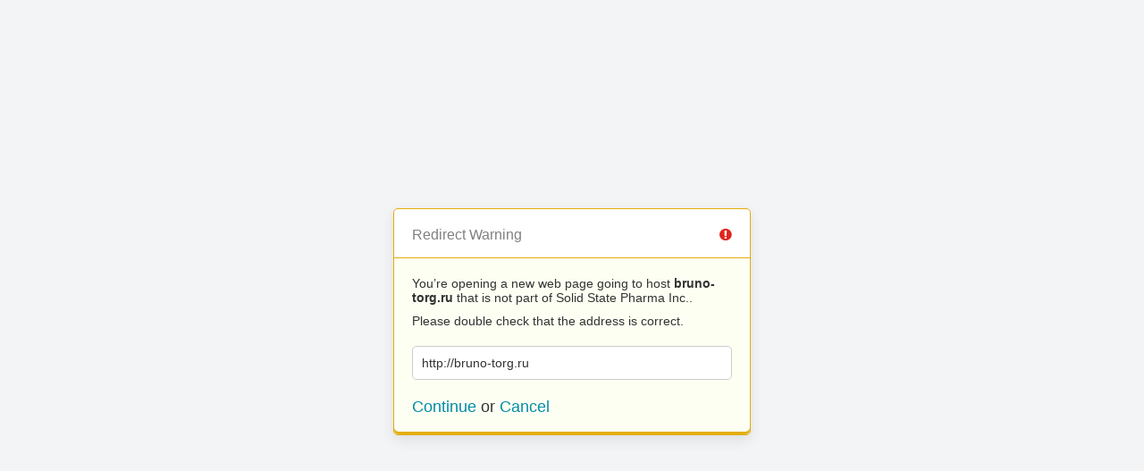

--- FILE ---
content_type: text/html; charset=UTF-8
request_url: https://solidstatepharma.com/?URL=bruno-torg.ru
body_size: 420
content:
<!doctype html>
<html>
	<head>
		<title>Redirect | ExpressionEngine</title>
		<meta http-equiv="content-type" content="text/html; charset=utf-8" lang="en-us" dir="ltr">
		<meta content="width=device-width, initial-scale=1.0, maximum-scale=1.0, user-scalable=no"  name="viewport">
		<meta name="referrer" content="no-referrer">
		<link rel="stylesheet" href="https://solidstatepharma.com/themes/ee/cp/css/out.min.css?v=1570542562" type="text/css" media="screen" />
	</head>
	<body>
		<section class="flex-wrap">
			<section class="wrap">

				
<div class="box warn">
	<h1>Redirect Warning <span class="icon-issue"></span></h1>
	<div class="updater-msg">
		<p>You’re opening a new web page going to host <b>bruno-torg.ru</b> that is not part of Solid State Pharma Inc..</p>
		<p>Please double check that the address is correct.</p>
		<div class="alert-notice">
			<p>http://bruno-torg.ru</p>
		</div>
		<p class="msg-choices"><a rel="nofollow noreferrer" href="http://bruno-torg.ru">Continue</a> or <a href="https://solidstatepharma.com/">Cancel</a></p>
	</div>
</div>

							</section>
		</section>
	</body>
</html>
